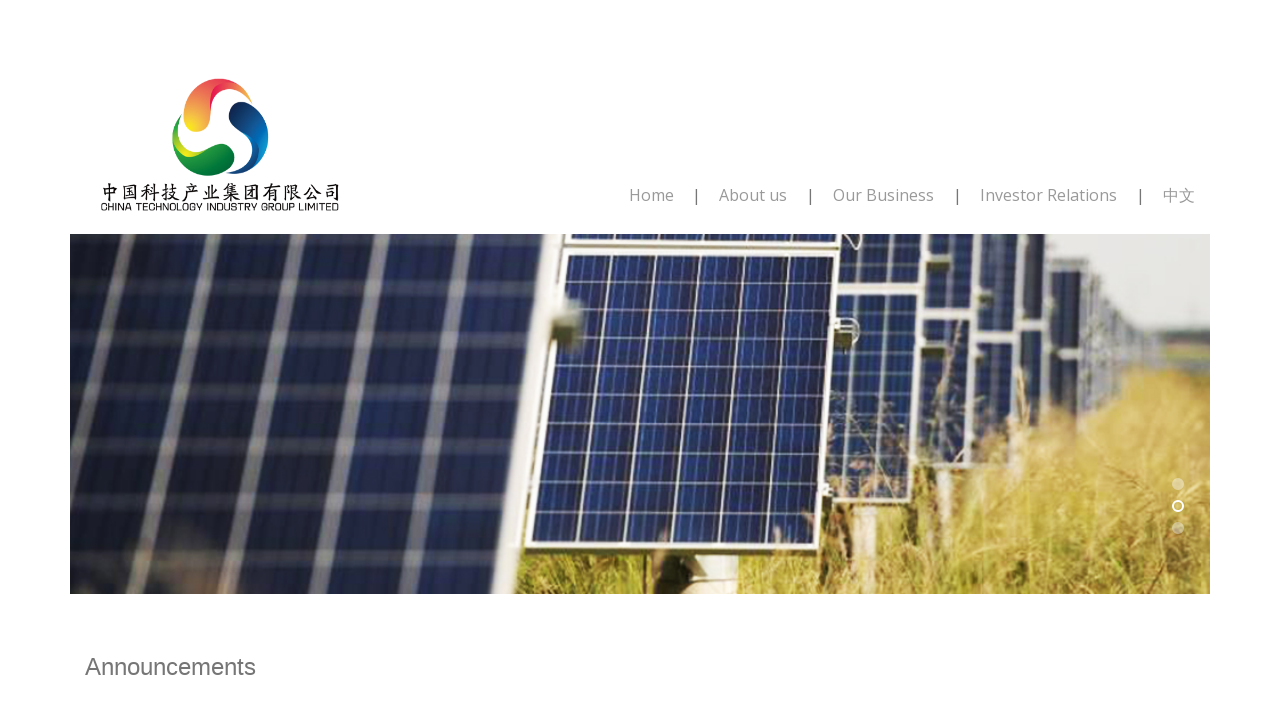

--- FILE ---
content_type: text/html
request_url: http://chinatechindgroup.com/anno_e.php?page=22
body_size: 2966
content:
<!DOCTYPE HTML>
<html>
	<head>
	<meta charset="utf-8">
	<meta http-equiv="X-UA-Compatible" content="IE=edge">
	<title>China Technology Industry Group Limited</title>
	<meta name="viewport" content="width=device-width, initial-scale=1">
	<meta name="description" content="" />
	<meta name="keywords" content="" />
	<meta name="author" content="" />

	<link href="https://fonts.googleapis.com/css?family=Open+Sans|Playfair+Display" rel="stylesheet">
	
	<!-- Animate.css -->
	<link rel="stylesheet" href="css/animate.css">
	<!-- Icomoon Icon Fonts-->
	<link rel="stylesheet" href="css/icomoon.css">
	<!-- Bootstrap  -->
	<link rel="stylesheet" href="css/bootstrap.css">
	<!-- Flexslider  -->
	<link rel="stylesheet" href="css/flexslider.css">
	<!-- Theme style  -->
	<link rel="stylesheet" href="css/style.css">
	<!-- Modernizr JS -->
	<script src="js/modernizr-2.6.2.min.js"></script>
	<!-- FOR IE9 below -->
	<!--[if lt IE 9]>
	<script src="js/respond.min.js"></script>
	<![endif]-->

	</head>
	<body>
		
	<div class="fh5co-loader"></div>
	
	<div id="page">
	<nav class="fh5co-nav" role="navigation">
		<div class="container">
			<div class="top-menu">
				<div class="row">
					<div class="col-sm-2">
						<div id="fh5co-logo"><img src="images/logo.png" width="300" height="158" alt=""/></div>
					</div>
					<div class="col-sm-10 text-right menu-1">
						<ul>
							<li><a href="index.php">Home</a></li>
							<li>|</li>
							<li class="has-dropdown"><a href="#">About us</a>
							  <ul class="dropdown">
									<li><a href="about_e.html">Profile</a></li>
					        <li><a href="structure_e.html">Corporate Structure</a></li>
					        <li><a href="mange_e.html">Management</a></li>
								</ul></li>
								<li>|</li>
							<li class="has-dropdown"><a href="#">Our Business</a>
							  <ul class="dropdown">
									<li><a href="new_energy_e.html">New Energy Power System Integration Business</a></li>
					        <li><a href="solar_e.html">Sales of New Energy Related Products</a></li>
								</ul>
						  </li>
							<li>|</li>
							<li class="has-dropdown"><a href="#">Investor Relations</a>
								<ul class="dropdown">
									<li><a href="info_e.html">Corporate Information</a></li>
									<li><a href="report_e.php">Financial Report</a></li>
									<li><a href="anno_e.php">Announcement and Circular</a></li>
									<li><a href="cg_e.html">Corporate Governance</a></li>
								</ul>
							</li><li>|</li>
							<li><a href="anno_c.php">中文</a>
							
							</li>
						</ul>
					</div>
				</div>
				
			</div>
		</div>
	</nav>
	<div class="container">
	  <aside id="fh5co-hero">
	    <div class="flexslider">
	      <ul class="slides">
	        <li style="background-image: url(images/img_bg_08.jpg);">
	          <div class="overlay"></div>
	          <div class="container-fluid"></div>
            </li>
	        <li style="background-image: url(images/img_bg_09.jpg);">
	          <div class="overlay"></div>
	          <div class="container-fluid"></div>
            </li>
	        <li style="background-image: url(images/img_bg_10.jpg);">
	          <div class="overlay"></div>
	          <div class="container-fluid"></div>
            </li>
          </ul>
        </div>
      </aside>
	  </div>
	<div class="container">
	  <div class="col-md-12">
	    <div class="detail" id="sticky_item">
	      <div>
	        <h3>Announcements</h3>
	        <div style="overflow: auto; height: 480px; width: 100%;">
	          <table width="100%" border="0" cellspacing="0" cellpadding="0">
	           <table width="100%" border="0" cellspacing="0px" cellpadding="0px">
				  
									 <tr><td width="15%"><p>2016-08-01</p></td><td width="85%"><p><a href="../upload/GLN20160801183.pdf" target="_blank">Monthly Returns Monthly Return of Equity Issuer on Movements in Securities</a></p></td></tr><tr><td width="15%"><p>2016-07-29</p></td><td width="85%"><p><a href="../upload/GLN20160729111.pdf" target="_blank">Announcements and Notices - [Transfer of listing from GEM to Main Board] PROPOSED TRANSFER OF LISTING FROM THE GROWTH ENTERPRISE MARKET TO THE MAIN BOARD OF THE STOCK EXCHANGE OF HONG KONG LIMITED</a></p></td></tr><tr><td width="15%"><p>2016-07-22</p></td><td width="85%"><p><a href="../upload/GLN20160722053.pdf" target="_blank">Announcements and Notices - [Date of Board Meeting] NOTICE OF BOARD MEETING</a></p></td></tr><tr><td width="15%"><p>2016-07-19</p></td><td width="85%"><p><a href="../upload/GLN20160719045.pdf" target="_blank"> Announcements and Notices - [Change in Directors or of Important Executive Functions or Responsibilities / Change of Audit...More] CHANGE OF INDEPENDENT NON-EXECUTIVE DIRECTOR AND COMPOSITION OF BOARD COMMITTEES</a></p></td></tr><tr><td width="15%"><p>2016-07-19</p></td><td width="85%"><p><a href="../upload/GLN20160719047.pdf" target="_blank">Announcements and Notices - [List of Directors and their Role and Function] LIST OF DIRECTORS AND THEIR ROLE AND FUNCTION</a></p></td></tr><tr><td width="15%"><p>2016-07-19</p></td><td width="85%"><p><a href="../upload/GLN20160719053.pdf" target="_blank">Company Information Sheet (GEM) Company Information Sheet</a></p></td></tr><tr><td width="15%"><p>2016-07-04</p></td><td width="85%"><p><a href="../upload/GLN20160704255.pdf" target="_blank">Monthly Returns Monthly Return of Equity Issuer on Movements in Securities</a></p></td></tr><tr><td width="15%"><p>2016-06-23</p></td><td width="85%"><p><a href="../upload/GLN20160623071.pdf" target="_blank">Announcements and Notices - [Final Results] RESULTS ANNOUNCEMENT FOR THE FINANCIAL YEAR ENDED 31 MARCH 2016</a></p></td></tr><tr><td width="15%"><p>2016-06-15</p></td><td width="85%"><p><a href="../upload/GLN20160615047.pdf" target="_blank">Announcements and Notices - [Profit Warning / Inside Information] POSITIVE PROFIT ALERT</a></p></td></tr><tr><td width="15%"><p>2016-06-10</p></td><td width="85%"><p><a href="../upload/GLN20160610051.pdf" target="_blank">Announcements and Notices - [Date of Board Meeting] NOTICE OF BOARD MEETING</a></p></td></tr><tr><td width="15%"><p>2016-06-01</p></td><td width="85%"><p><a href="../upload/GLN20160601239.pdf" target="_blank">Monthly Returns Monthly Return of Equity Issuer on Movements in Securities</a></p></td></tr><tr><td width="15%"><p>2016-05-03</p></td><td width="85%"><p><a href="../upload/GLN20160503273.pdf" target="_blank">Monthly Returns Monthly Return of Equity Issuer on Movements in Securities</a></p></td></tr><tr><td width="15%"><p>2016-04-01</p></td><td width="85%"><p><a href="../upload/GLN20160401263.pdf" target="_blank">Monthly Returns Monthly Return of Equity Issuer on Movements in Securities</a></p></td></tr><tr><td width="15%"><p>2016-03-22</p></td><td width="85%"><p><a href="../upload/GLN20160322041.pdf" target="_blank">Next Day Disclosure Returns - [Others] Next Day Disclosure Return</a></p></td></tr><tr><td width="15%"><p>2016-03-22</p></td><td width="85%"><p><a href="../upload/GLN20160322043.pdf" target="_blank">Company Information Sheet (GEM) Company Information Sheet</a></p></td></tr><tr><td width="15%"><p>2016-03-04</p></td><td width="85%"><p><a href="../upload/GLN20160304093.pdf" target="_blank">Announcements and Notices - [Terms of Reference of the Audit Committee] Terms of reference of the Audit Committee of the Board of Directors</a></p></td></tr><tr><td width="15%"><p>2016-03-01</p></td><td width="85%"><p><a href="../upload/GLN20160301283.pdf" target="_blank">Monthly Returns Monthly Return of Equity Issuer on Movements in Securities</a></p></td></tr><tr><td width="15%"><p>2016-02-02</p></td><td width="85%"><p><a href="../upload/GLN20160202177.pdf" target="_blank">Announcements and Notices - [Quarterly Results] THIRD QUARTERLY RESULTS ANNOUNCEMENT FOR THE NINE MONTHS ENDED 31 DECEMBER 2015</a></p></td></tr><tr><td width="15%"><p>2016-02-01</p></td><td width="85%"><p><a href="../upload/GLN20160201019.pdf" target="_blank">Monthly Returns Monthly Return of Equity Issuer on Movements in Securities</a></p></td></tr><tr><td width="15%"><p>2016-02-01</p></td><td width="85%"><p><a href="../upload/GLN20160201231.pdf" target="_blank">Announcements and Notices - [Discloseable Transaction / Issue of Shares under a General Mandate / Consideration Issue] UPDATE ON DISCLOSEABLE TRANSACTION IN RESPECT OF THE ACQUISITION OF THE ENTIRE ISSUED SHARE CAPITAL OF MILLION KEEN LIMITED - ISSUE OF CONSIDERATION SHARES</a></p></td></tr> 
				   
				   <tr><a href="?page=0">1</a>&nbsp;<a href="?page=1">2</a>&nbsp;<a href="?page=2">3</a>&nbsp;<a href="?page=3">4</a>&nbsp;<a href="?page=4">5</a>&nbsp;<a href="?page=5">6</a>&nbsp;<a href="?page=6">7</a>&nbsp;<a href="?page=7">8</a>&nbsp;<a href="?page=8">9</a>&nbsp;<a href="?page=9">10</a>&nbsp;<a href="?page=10">11</a>&nbsp;<a href="?page=11">12</a>&nbsp;<a href="?page=12">13</a>&nbsp;<a href="?page=13">14</a>&nbsp;<a href="?page=14">15</a>&nbsp;<a href="?page=15">16</a>&nbsp;<a href="?page=16">17</a>&nbsp;<a href="?page=17">18</a>&nbsp;<a href="?page=18">19</a>&nbsp;<a href="?page=19">20</a>&nbsp;<a href="?page=20">21</a>&nbsp;<a href="?page=21">22</a>&nbsp;23&nbsp;<a href="?page=23">24</a>&nbsp;<a href="?page=24">25</a>&nbsp;<a href="?page=25">26</a>&nbsp;<a href="?page=26">27</a>&nbsp;<a href="?page=27">28</a>&nbsp;<a href="?page=28">29</a>&nbsp;<a href="?page=29">30</a>&nbsp;<a href="?page=30">31</a>&nbsp;<a href="?page=31">32</a>&nbsp;<a href="?page=32">33</a>&nbsp;<a href="?page=33">34</a>&nbsp;<a href="?page=34">35</a>&nbsp;<a href="?page=35">36</a>&nbsp;<a href="?page=36">37</a>&nbsp;<a href="?page=37">38</a>&nbsp;<a href="?page=38">39</a>&nbsp;<a href="?page=39">40</a>&nbsp;<a href="?page=40">41</a>&nbsp;<a href="?page=41">42</a>&nbsp;<a href="?page=42">43</a>&nbsp;<a href="?page=43">44</a>&nbsp;<a href="?page=44">45</a>&nbsp;<a href="?page=45">46</a>&nbsp;<a href="?page=46">47</a>&nbsp;<a href="?page=47">48</a>&nbsp;<a href="?page=48">49</a>&nbsp;</tr>

				   <div id="create_form_err" style="color:#FFF; padding:0em 2em"></div>
								      <p>                                      
								      <form style="padding:0px; margin:0px" action="/anno_e.php" id="update_form" method="post">
								        <input type="hidden" name="action" value="update" />
								        <input type="hidden" name="page" value="22" />
								        <input type="hidden" name="id" id="id-id" value="" />
								        <input type="hidden" name="title_en" id="title_en-id" value="" />
								        <input type="hidden" name="title_ch" id="title_ch-id" value="" />
							          </form>
								      </p>
              </table>
            </div>
          </div>
        </div>
      </div>
	  </div>
	<!-- END container -->
	</div>

	<div class="gototop js-top">
		<a href="#" class="js-gotop"><i class="icon-arrow-up2"></i></a>
	</div>
	
	<!-- jQuery -->
	<script src="js/jquery.min.js"></script>
	<!-- jQuery Easing -->
	<script src="js/jquery.easing.1.3.js"></script>
	<!-- Bootstrap -->
	<script src="js/bootstrap.min.js"></script>
	<!-- Waypoints -->
	<script src="js/jquery.waypoints.min.js"></script>
	<!-- Flexslider -->
	<script src="js/jquery.flexslider-min.js"></script>
	<!-- Sticky Kit -->
	<script src="js/sticky-kit.min.js"></script>
	<!-- Main -->
	<script src="js/main.js"></script>

	</body>
</html>



--- FILE ---
content_type: text/css
request_url: http://chinatechindgroup.com/css/style.css
body_size: 4217
content:
@font-face {
  font-family: 'icomoon';
  src: url("../fonts/icomoon/icomoon.eot?srf3rx");
  src: url("../fonts/icomoon/icomoon.eot?srf3rx#iefix") format("embedded-opentype"), url("../fonts/icomoon/icomoon.ttf?srf3rx") format("truetype"), url("../fonts/icomoon/icomoon.woff?srf3rx") format("woff"), url("../fonts/icomoon/icomoon.svg?srf3rx#icomoon") format("svg");
  font-weight: normal;
  font-style: normal;
}
/* =======================================================
*
* 	Template Style 
*
* ======================================================= */
body {
  font-family: "Open Sans", arial, sans-serif;
  font-weight: 400;
  font-size: 11px;
  line-height: 1.7;
  color: #767676;
  background: #FFF;
  /* START white border*/
  border-left: 20px solid #fff;
  border-right: 20px solid #fff;
  /* END white border*/
}
body:before, body:after {
  content: "";
  position: fixed;
  background: #fff;
  left: 0;
  right: 0;
  height: 20px;
  z-index: 100;
}
.fit {
  max-width: 70%;
  max-height: 60%;
  text-align: center;
}
@media screen and (max-width: 768px) {
  body:before, body:after {
    display: none;
  }
}
body:before {
  top: 0;
}
body:after {
  bottom: 0;
}
@media screen and (max-width: 768px) {
  body {
    border-left: none;
    border-right: none;
  }
}

#page {
  position: relative;
  overflow-x: hidden;
  width: 100%;
  height: 100%;
  -webkit-transition: 0.5s;
  -o-transition: 0.5s;
  transition: 0.5s;
}
.offcanvas #page {
  overflow: hidden;
  position: absolute;
}
.offcanvas #page:after {
  -webkit-transition: 2s;
  -o-transition: 2s;
  transition: 2s;
  position: absolute;
  top: 0;
  right: 0;
  bottom: 0;
  left: 0;
  z-index: 101;
  background: rgba(0, 0, 0, 0.7);
  content: "";
}

a {
  color: #677cab;
  -webkit-transition: 0.5s;
  -o-transition: 0.5s;
  transition: 0.5s;
}
a:hover, a:active, a:focus {
  color: #677cab;
  outline: none;
  text-decoration: none;
}

p {
  margin-bottom: 0px;
}

h1, h2, h3, h4, h5, h6, figure {
  font-family: Arial, Helvetica, sans-serif;
  font-weight: 400;
  margin: 0 0 20px 0;
}

::-webkit-selection {
  color: #fff;
  background: #669933;
}

::-moz-selection {
  color: #fff;
  background: #669933;
}

::selection {
  color: #fff;
  background: #669933;
}

.container-wrap {
  width: 1300px;
  margin: 0 auto;
}
@media screen and (max-width: 768px) {
  .container-wrap {
    width: 100%;
    padding: 0 1em;
  }
}

.fh5co-nav {
  margin: 4em 0 2em 0;
}
@media screen and (max-width: 768px) {
  .fh5co-nav {
    margin: 2em 0 2em 0;
  }
}
.fh5co-nav .top-menu {
  padding: 0;
}
.fh5co-nav #fh5co-logo {
  font-size: 30px;
  margin: 0;
  padding: 0;
  font-weight: 400;
  font-family: Arial, Helvetica, sans-serif;
}
.fh5co-nav #fh5co-logo a {
  margin-bottom: 0;
  padding: 0;
  color: #000;
  display: block;
  line-height: 32px;
}
.fh5co-nav #fh5co-logo a span {
  color: #677cab;
}
@media screen and (max-width: 768px) {
  .fh5co-nav .menu-1 {
    display: none;
  }
}
.fh5co-nav ul {
  padding: 0;
  margin: 1em 0 0 0;
}
.fh5co-nav ul li {
  font-family: "Open Sans", arial, sans-serif;
  padding: 0;
  margin: 0;
  list-style: none;
  display: inline;
  font-size: 16px;
}
.fh5co-nav ul li a {
  position: relative;
  padding: 30px 15px;
  -webkit-transition: 0.5s;
  -o-transition: 0.5s;
  transition: 0.5s;
  color: #999999;
}
.fh5co-nav ul li.has-dropdown {
  position: relative;
}
.fh5co-nav ul li.has-dropdown .dropdown {
	width: 234px;
	-webkit-box-shadow: 0px 14px 33px -9px rgba(0, 0, 0, 0.75);
	-moz-box-shadow: 0px 14px 33px -9px rgba(0, 0, 0, 0.75);
	box-shadow: 0px 14px 33px -9px rgba(0, 0, 0, 0.75);
	z-index: 1002;
	visibility: hidden;
	opacity: 0;
	position: absolute;
	top: 30px;
	left: 0;
	text-align: left;
	background: #000;
	padding: 20px;
	-webkit-border-radius: 4px;
	-moz-border-radius: 4px;
	-ms-border-radius: 4px;
	border-radius: 4px;
	-webkit-transition: 0s;
	-o-transition: 0s;
	transition: 0s;
}
.fh5co-nav ul li.has-dropdown .dropdown:before {
  bottom: 100%;
  left: 40px;
  border: solid transparent;
  content: " ";
  height: 0;
  width: 0;
  position: absolute;
  pointer-events: none;
  border-bottom-color: #000;
  border-width: 8px;
  margin-left: -8px;
}
.fh5co-nav ul li.has-dropdown .dropdown li {
  display: block;
  margin-bottom: 7px;
}
.fh5co-nav ul li.has-dropdown .dropdown li:last-child {
  margin-bottom: 0;
}
.fh5co-nav ul li.has-dropdown .dropdown li a {
  padding: 2px 0;
  display: block;
  color: #999999;
  line-height: 1.2;
  text-transform: none;
  font-size: 13px;
  letter-spacing: 0;
}
.fh5co-nav ul li.has-dropdown .dropdown li a:hover {
  color: #fff;
}
.fh5co-nav ul li.has-dropdown:hover a, .fh5co-nav ul li.has-dropdown:focus a {
  color: #000;
}
.fh5co-nav ul li.btn-cta a {
  padding: 30px 0px !important;
  color: #fff;
}
.fh5co-nav ul li.btn-cta a span {
  background: #669933;
  padding: 4px 10px;
  display: -moz-inline-stack;
  display: inline-block;
  zoom: 1;
  *display: inline;
  -webkit-transition: 0.3s;
  -o-transition: 0.3s;
  transition: 0.3s;
  -webkit-border-radius: 100px;
  -moz-border-radius: 100px;
  -ms-border-radius: 100px;
  border-radius: 100px;
}
.fh5co-nav ul li.btn-cta a:hover span {
  -webkit-box-shadow: 0px 14px 20px -9px rgba(0, 0, 0, 0.75);
  -moz-box-shadow: 0px 14px 20px -9px rgba(0, 0, 0, 0.75);
  box-shadow: 0px 14px 20px -9px rgba(0, 0, 0, 0.75);
}
.fh5co-nav ul li.active > a {
  color: #677cab !important;
  position: relative;
}
.fh5co-nav ul li.active > a:after {
  opacity: 1;
  -webkit-transform: translate3d(0, 0, 0);
  transform: translate3d(0, 0, 0);
}

.fh5co-bg {
  background-size: cover;
  background-position: center center;
  background-repeat: no-repeat;
  position: relative;
}

@media screen and (max-width: 992px) {
  .fh5co-video {
    height: 450px;
  }
}

#fh5co-hero {
    min-height: 400px;
    background: #fff url(../images/loader.gif) no-repeat center center;
    width: 100%;
    float: left;
    margin-bottom: 20px;
}

@media screen and (max-width: 768px) {
  #fh5co-hero {
    min-height: 420px;
  }
}

#fh5co-hero .btn {
  font-size: 24px;
}
#fh5co-hero .btn.btn-primary {
  padding: 14px 30px !important;
}
#fh5co-hero .flexslider {
  border: none;
  z-index: 1;
  margin-bottom: 0;
}

#fh5co-hero .flexslider .slides {
  position: relative;
  overflow: hidden;
}
#fh5co-hero .flexslider .slides li {
  background-repeat: no-repeat;
  background-size: cover;
  background-position: bottom center;
  min-height: 360px;
  position: relative;
}

@media screen and (max-width: 768px) {
  #fh5co-hero .flexslider .slides li {
    min-height: 360px;
  }
}
#fh5co-hero .flexslider .slides .overlay {
  position: absolute;
  top: 0;
  left: 0;
  right: 0;
  bottom: 0;
  -webkit-transition: 0.5s;
  -o-transition: 0.5s;
  transition: 0.5s;
}
#fh5co-hero .flexslider .flex-control-nav {
  bottom: 50px;
  z-index: 1000;
  right: 20px;
  float: right;
  width: auto;
}
#fh5co-hero .flexslider .flex-control-nav li {
  display: block;
  margin-bottom: 10px;
}
#fh5co-hero .flexslider .flex-control-nav li a {
  background: rgba(255, 255, 255, 0.4);
  box-shadow: none;
  width: 12px;
  height: 12px;
  cursor: pointer;
}
#fh5co-hero .flexslider .flex-control-nav li a.flex-active {
  cursor: pointer;
  background: transparent;
  border: 2px solid #fff;
}
#fh5co-hero .flexslider .flex-direction-nav {
  display: none;
}
#fh5co-hero .flexslider .slider-text {
  opacity: 0;
  min-height: 360px;
  z-index: 9;
  position: relative;
}
@media screen and (max-width: 768px) {
  #fh5co-hero .flexslider .slider-text {
    min-height: 360px;
  }
}
#fh5co-hero .flexslider .slider-text > .slider-text-inner {
  position: absolute;
  bottom: 0;
  left: 0;
  padding: 0 2em 3em 0;
}
@media screen and (max-width: 768px) {
  #fh5co-hero .flexslider .slider-text > .slider-text-inner {
    text-align: left;
    margin-left: 10px;
  }
}
#fh5co-hero .flexslider .slider-text > .slider-text-inner h1, #fh5co-hero .flexslider .slider-text > .slider-text-inner h2 {
  margin: 0;
  padding: 0;
  color: black;
}
#fh5co-hero .flexslider .slider-text > .slider-text-inner h1 {
  margin-bottom: 10px;
  font-size: 40px;
  line-height: 1.5;
  font-weight: 300;
  color: #fff;
  display: inline;
  display: inline;
  background-color: #677cab;
  box-shadow: 0.2em 0 0 #669933, -0.2em 0 0 #669933;
  padding: 0.1em 0em;
  box-decoration-break: clone;
}
#fh5co-hero .flexslider .slider-text > .slider-text-inner h1 a {
  color: #fff;
}
@media screen and (max-width: 768px) {
  #fh5co-hero .flexslider .slider-text > .slider-text-inner h1 {
    font-size: 24px;
  }
}
#fh5co-hero .flexslider .slider-text > .slider-text-inner h2 {
  font-size: 18px;
  line-height: 1.7;
  margin-bottom: 10px;
  margin-top: 10px;
  color: rgba(255, 255, 255, 0.8);
  font-family: "Open Sans", arial, sans-serif;
}
#fh5co-hero .flexslider .slider-text > .slider-text-inner h2 a {
  color: rgba(255, 255, 255, 0.8);
  border-bottom: 1px solid rgba(255, 255, 255, 0.7);
}

#fh5co-contact,
#fh5co-work,
#fh5co-footer {
  padding: 2em 0;
  clear: both;
}
@media screen and (max-width: 768px) {
  #fh5co-contact,
  #fh5co-work,
  #fh5co-footer {
    padding: 3em 1em;
  }
}

#fh5co-intro {
  padding: 6em 0 4em 0;
}
#fh5co-intro h2 {
  font-size: 40px;
  line-height: 44px;
}
#fh5co-intro h2 span {
  font-family: "Open Sans", arial, sans-serif !important;
  font-size: 16px;
}
#fh5co-intro h2 span em {
  color: rgba(0, 0, 0, 0.3);
  margin-right: 5px;
}

.portfolio-grid {
  width: 100%;
  float: left;
  overflow: hidden;
  position: relative;
  z-index: 1;
  margin-bottom: 20px;
}
.portfolio-grid:after {
  position: absolute;
  top: 0;
  bottom: 0;
  left: 0;
  right: 0;
  content: '';
  opacity: 0;
  background: rgba(0, 0, 0, 0.2);
  z-index: 0;
  -webkit-transition: 0.3s;
  -o-transition: 0.3s;
  transition: 0.3s;
}
.portfolio-grid img {
  position: relative;
  max-width: 100%;
  -webkit-transform: scale(1);
  -moz-transform: scale(1);
  -ms-transform: scale(1);
  -o-transform: scale(1);
  transform: scale(1);
  -webkit-transition: 0.3s;
  -o-transition: 0.3s;
  transition: 0.3s;
}
.portfolio-grid .desc {
  z-index: 9;
  position: absolute;
  bottom: 20px;
  left: 0;
  right: 0;
  padding: 30px;
  opacity: 0;
  -webkit-transition: -webkit-transform 0.3s, opacity 0.3s;
  transition: transform 0.3s, opacity 0.3s;
  -webkit-transform: translate3d(0, 20px, 0);
  transform: translate3d(0, 20px, 0);
}
@media screen and (max-width: 768px) {
  .portfolio-grid .desc {
    opacity: 1;
  }
}
.portfolio-grid .desc h3 {
  color: #fff;
  margin-bottom: 10px;
  font-weight: 400;
}
.portfolio-grid .desc span {
  color: rgba(255, 255, 255, 0.8);
}
.portfolio-grid:hover:after {
  opacity: 1;
}
.portfolio-grid:hover .desc {
  opacity: 1;
  -webkit-transform: translate3d(0, 0, 0);
  transform: translate3d(0, 0, 0);
}
.portfolio-grid:hover img {
  -webkit-transform: scale(1.05);
  -moz-transform: scale(1.05);
  -ms-transform: scale(1.05);
  -o-transform: scale(1.05);
  transform: scale(1.05);
}

.detail h2 {
  margin-bottom: 10px;
}
.detail span {
  display: block;
  color: #999999;
  margin-bottom: 30px;
}
.detail p {
	font-size: 14px;
}

.form-wrap {
  padding: 3em;
  background: rgba(255, 255, 255, 0.8);
}

.contact-info {
  margin-bottom: 4em;
  padding: 0;
}
.contact-info li {
  list-style: none;
  margin: 0 0 20px 0;
  position: relative;
  padding-left: 40px;
  color: #000;
}
.contact-info li i {
  position: absolute;
  top: .3em;
  left: 0;
  font-size: 18px;
  color: #677cab;
}
.contact-info li a {
  color: #000;
}

.form-control {
  -webkit-box-shadow: none;
  -moz-box-shadow: none;
  -ms-box-shadow: none;
  -o-box-shadow: none;
  box-shadow: none;
  border: none;
  font-size: 16px !important;
  font-weight: 400;
  -webkit-border-radius: 0px;
  -moz-border-radius: 0px;
  -ms-border-radius: 0px;
  border-radius: 0px;
}
.form-control:focus, .form-control:active {
  box-shadow: none;
  border: 2px solid rgba(0, 0, 0, 0.8);
}

input[type="text"] {
  height: 50px;
}


#fh5co-footer {
}
#fh5co-footer .fh5co-footer-links {
  padding: 0;
  margin: 0;
}
@media screen and (max-width: 768px) {
  #fh5co-footer .fh5co-footer-links {
    margin-bottom: 30px;
  }
}
#fh5co-footer .fh5co-footer-links li {
  padding: 0;
  margin: 0 0 10px 0;
  list-style: none;
  display: block;
}
#fh5co-footer .fh5co-footer-links li a {
  color: rgba(0, 0, 0, 0.5);
  text-decoration: none;
}
#fh5co-footer .fh5co-footer-links li a:hover {
  text-decoration: underline;
}
#fh5co-footer h4 {
  margin-bottom: 30px;
  font-size: 24px;
}
#fh5co-footer .copyright {
  display: block;
  margin-top: 3em;
}
#fh5co-footer .copyright .block {
  display: block;
}

#fh5co-offcanvas {
  position: absolute;
  z-index: 1901;
  width: 270px;
  background: black;
  top: 0;
  right: 0;
  top: 0;
  bottom: 0;
  padding: 75px 40px 40px 40px;
  overflow-y: auto;
  display: none;
  -moz-transform: translateX(270px);
  -webkit-transform: translateX(270px);
  -ms-transform: translateX(270px);
  -o-transform: translateX(270px);
  transform: translateX(270px);
  -webkit-transition: 0.5s;
  -o-transition: 0.5s;
  transition: 0.5s;
}
@media screen and (max-width: 768px) {
  #fh5co-offcanvas {
    display: block;
  }
}
.offcanvas #fh5co-offcanvas {
  -moz-transform: translateX(0px);
  -webkit-transform: translateX(0px);
  -ms-transform: translateX(0px);
  -o-transform: translateX(0px);
  transform: translateX(0px);
}
#fh5co-offcanvas a {
  color: rgba(255, 255, 255, 0.5);
}
#fh5co-offcanvas a:hover {
  color: rgba(255, 255, 255, 0.8);
}
#fh5co-offcanvas ul {
  padding: 0;
  margin: 0;
}
#fh5co-offcanvas ul li {
  padding: 0;
  margin: 0;
  list-style: none;
  font-size: 18px;
}
#fh5co-offcanvas ul li > ul {
  padding-left: 20px;
  display: none;
}
#fh5co-offcanvas ul li.offcanvas-has-dropdown > a {
  display: block;
  position: relative;
}
#fh5co-offcanvas ul li.offcanvas-has-dropdown > a:after {
  position: absolute;
  right: 0px;
  font-family: 'icomoon';
  speak: none;
  font-style: normal;
  font-weight: normal;
  font-variant: normal;
  text-transform: none;
  line-height: 1;
  /* Better Font Rendering =========== */
  -webkit-font-smoothing: antialiased;
  -moz-osx-font-smoothing: grayscale;
  content: "\e0c5";
  font-size: 20px;
  color: rgba(255, 255, 255, 0.2);
  -webkit-transition: 0.5s;
  -o-transition: 0.5s;
  transition: 0.5s;
}
#fh5co-offcanvas ul li.offcanvas-has-dropdown.active a:after {
  -webkit-transform: rotate(-180deg);
  -moz-transform: rotate(-180deg);
  -ms-transform: rotate(-180deg);
  -o-transform: rotate(-180deg);
  transform: rotate(-180deg);
}
#fh5co-offcanvas ul li.active > a {
  color: #677cab;
}

.gototop {
  position: fixed;
  bottom: 20px;
  right: 20px;
  z-index: 999;
  opacity: 0;
  visibility: hidden;
  -webkit-transition: 0.5s;
  -o-transition: 0.5s;
  transition: 0.5s;
}
.gototop.active {
  opacity: 1;
  visibility: visible;
}
.gototop a {
  width: 50px;
  height: 50px;
  display: table;
  background: rgba(0, 0, 0, 0.5);
  color: #fff;
  text-align: center;
  -webkit-border-radius: 4px;
  -moz-border-radius: 4px;
  -ms-border-radius: 4px;
  border-radius: 4px;
}
.gototop a i {
  height: 50px;
  display: table-cell;
  vertical-align: middle;
}
.gototop a:hover, .gototop a:active, .gototop a:focus {
  text-decoration: none;
  outline: none;
}

.fh5co-nav-toggle {
  width: 25px;
  height: 25px;
  cursor: pointer;
  text-decoration: none;
  top: 25px !important;
}
.fh5co-nav-toggle.active i::before, .fh5co-nav-toggle.active i::after {
  background: #444;
}
.fh5co-nav-toggle:hover, .fh5co-nav-toggle:focus, .fh5co-nav-toggle:active {
  outline: none;
  border-bottom: none !important;
}
.fh5co-nav-toggle i {
  position: relative;
  display: inline-block;
  width: 25px;
  height: 2px;
  color: #252525;
  font: bold 14px/.4 Helvetica;
  text-transform: uppercase;
  text-indent: -55px;
  background: #252525;
  transition: all .2s ease-out;
}
.fh5co-nav-toggle i::before, .fh5co-nav-toggle i::after {
  content: '';
  width: 25px;
  height: 2px;
  background: #252525;
  position: absolute;
  left: 0;
  transition: all .2s ease-out;
}
.fh5co-nav-toggle.fh5co-nav-white > i {
  color: #fff;
  background: #000;
}
.fh5co-nav-toggle.fh5co-nav-white > i::before, .fh5co-nav-toggle.fh5co-nav-white > i::after {
  background: #000;
}

.fh5co-nav-toggle i::before {
  top: -7px;
}

.fh5co-nav-toggle i::after {
  bottom: -7px;
}

.fh5co-nav-toggle:hover i::before {
  top: -10px;
}

.fh5co-nav-toggle:hover i::after {
  bottom: -10px;
}

.fh5co-nav-toggle.active i {
  background: transparent;
}

.fh5co-nav-toggle.active i::before {
  top: 0;
  -webkit-transform: rotateZ(45deg);
  -moz-transform: rotateZ(45deg);
  -ms-transform: rotateZ(45deg);
  -o-transform: rotateZ(45deg);
  transform: rotateZ(45deg);
  background: #fff;
}

.fh5co-nav-toggle.active i::after {
  bottom: 0;
  -webkit-transform: rotateZ(-45deg);
  -moz-transform: rotateZ(-45deg);
  -ms-transform: rotateZ(-45deg);
  -o-transform: rotateZ(-45deg);
  transform: rotateZ(-45deg);
  background: #fff;
}

.fh5co-nav-toggle {
  position: absolute;
  right: 0px;
  top: 65px;
  z-index: 21;
  padding: 6px 0 0 0;
  display: block;
  margin: 0 auto;
  display: none;
  height: 44px;
  width: 44px;
  z-index: 2001;
  border-bottom: none !important;
}
@media screen and (max-width: 768px) {
  .fh5co-nav-toggle {
    display: block;
  }
}

.btn {
  margin-right: 4px;
  margin-bottom: 4px;
  font-family: "Open Sans", arial, sans-serif;
  font-size: 16px;
  font-weight: 400;
  -webkit-border-radius: 1px;
  -moz-border-radius: 1px;
  -ms-border-radius: 1px;
  border-radius: 1px;
  -webkit-transition: 0.5s;
  -o-transition: 0.5s;
  transition: 0.5s;
  padding: 8px 20px;
}
.btn.btn-md {
  padding: 8px 20px !important;
}
.btn.btn-lg {
  padding: 18px 36px !important;
}
.btn:hover, .btn:active, .btn:focus {
  box-shadow: none !important;
  outline: none !important;
}

.btn-primary {
  background: #669933;
  color: #fff;
  border: 2px solid #669933;
}
.btn-primary:hover, .btn-primary:focus, .btn-primary:active {
  background: #fa7272 !important;
  border-color: #fa7272 !important;
}
.btn-primary.btn-outline {
  background: transparent;
  color: #677cab;
  border: 2px solid #669933;
}
.btn-primary.btn-outline:hover, .btn-primary.btn-outline:focus, .btn-primary.btn-outline:active {
  background: #669933;
  color: #fff;
}

.btn-success {
  background: #5cb85c;
  color: #fff;
  border: 2px solid #5cb85c;
}
.btn-success:hover, .btn-success:focus, .btn-success:active {
  background: #4cae4c !important;
  border-color: #4cae4c !important;
}
.btn-success.btn-outline {
  background: transparent;
  color: #5cb85c;
  border: 2px solid #5cb85c;
}
.btn-success.btn-outline:hover, .btn-success.btn-outline:focus, .btn-success.btn-outline:active {
  background: #5cb85c;
  color: #fff;
}

.btn-info {
  background: #5bc0de;
  color: #fff;
  border: 2px solid #5bc0de;
}
.btn-info:hover, .btn-info:focus, .btn-info:active {
  background: #46b8da !important;
  border-color: #46b8da !important;
}
.btn-info.btn-outline {
  background: transparent;
  color: #5bc0de;
  border: 2px solid #5bc0de;
}
.btn-info.btn-outline:hover, .btn-info.btn-outline:focus, .btn-info.btn-outline:active {
  background: #5bc0de;
  color: #fff;
}

.btn-warning {
  background: #f0ad4e;
  color: #fff;
  border: 2px solid #f0ad4e;
}
.btn-warning:hover, .btn-warning:focus, .btn-warning:active {
  background: #eea236 !important;
  border-color: #eea236 !important;
}
.btn-warning.btn-outline {
  background: transparent;
  color: #f0ad4e;
  border: 2px solid #f0ad4e;
}
.btn-warning.btn-outline:hover, .btn-warning.btn-outline:focus, .btn-warning.btn-outline:active {
  background: #f0ad4e;
  color: #fff;
}

.btn-danger {
  background: #d9534f;
  color: #fff;
  border: 2px solid #d9534f;
}
.btn-danger:hover, .btn-danger:focus, .btn-danger:active {
  background: #d43f3a !important;
  border-color: #d43f3a !important;
}
.btn-danger.btn-outline {
  background: transparent;
  color: #d9534f;
  border: 2px solid #d9534f;
}
.btn-danger.btn-outline:hover, .btn-danger.btn-outline:focus, .btn-danger.btn-outline:active {
  background: #d9534f;
  color: #fff;
}

.btn-outline {
  background: none;
  border: 2px solid gray;
  font-size: 16px;
  -webkit-transition: 0.3s;
  -o-transition: 0.3s;
  transition: 0.3s;
}
.btn-outline:hover, .btn-outline:focus, .btn-outline:active {
  box-shadow: none;
}

.btn.with-arrow {
  position: relative;
  -webkit-transition: 0.3s;
  -o-transition: 0.3s;
  transition: 0.3s;
}
.btn.with-arrow i {
  visibility: hidden;
  opacity: 0;
  position: absolute;
  right: 0px;
  top: 50%;
  margin-top: -8px;
  -webkit-transition: 0.2s;
  -o-transition: 0.2s;
  transition: 0.2s;
}
.btn.with-arrow:hover {
  padding-right: 50px;
}
.btn.with-arrow:hover i {
  color: #fff;
  right: 18px;
  visibility: visible;
  opacity: 1;
}

.form-control {
  box-shadow: none;
  background: transparent;
  border: 2px solid rgba(0, 0, 0, 0.1);
  height: 54px;
  font-size: 18px;
  font-weight: 300;
}
.form-control:active, .form-control:focus {
  outline: none;
  box-shadow: none;
  border-color: #677cab;
}

.row-pb-md {
  padding-bottom: 4em !important;
}

.row-pb-sm {
  padding-bottom: 2em !important;
}

.nopadding {
  padding: 0 !important;
  margin: 0 !important;
}

.padding-right {
  padding: 0 !important;
  padding-right: 10px !important;
}
@media screen and (max-width: 768px) {
  .padding-right {
    padding-right: 0 !important;
  }
}

.padding-left {
  padding: 0 !important;
  padding-left: 10px !important;
}
@media screen and (max-width: 768px) {
  .padding-left {
    padding-left: 0 !important;
  }
}

.fh5co-loader {
  position: fixed;
  left: 0px;
  top: 0px;
  width: 100%;
  height: 100%;
  z-index: 9999;
  background: url(../images/loader.gif) center no-repeat #fff;
}

.js .animate-box {
  opacity: 0;
}

.image-item {
  margin-bottom: 20px;
  float: left;
  width: 100%;
}

#sticky_item {
  -webkit-transition: 0.3s;
  -o-transition: 0.3s;
  transition: 0.3s;
}
#sticky_item.is_stuck {
  margin-top: 60px;
}
.text-block {
 position: absolute;
  left: 0;
  top: 40%;
  width: 100%;
  text-align: center;
}

@media screen and (max-width: 992px) {
  .sticky-parent {
    clear: both;
    height: inherit !important;
    float: left;
    padding-top: 30px;
  }


/*# sourceMappingURL=style.css.map */
